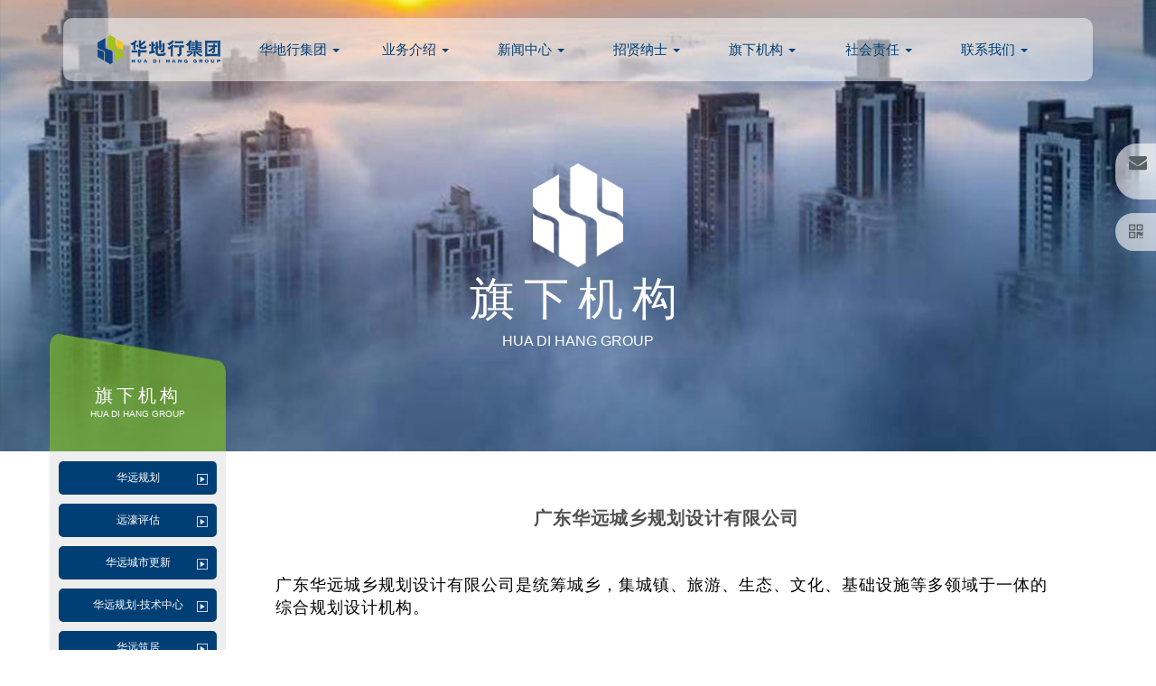

--- FILE ---
content_type: text/html; charset=utf-8
request_url: http://respu.com/web/org/show/id/10.html
body_size: 4597
content:
<!DOCTYPE HTML>
<html >

<!--导入头部信息-->
<head>
    <meta charset="utf-8">
    <meta http-equiv="X-UA-Compatible" content="IE=edge">
    <meta name="viewport" content="width=device-width, initial-scale=1">
    <!-- 上述3个meta标签*必须*放在最前面，任何其他内容都*必须*跟随其后！ -->
    <title>华地行集团</title>
    <link rel="shortcut icon" href="/image/logo128.png">
    <!-- Bootstrap -->
    <link href="/assets/bootstrap/css/bootstrap.css" rel="stylesheet">
    <link rel="stylesheet" href="/assets/css/style.css">
    <link rel="stylesheet" href="/assets/css/carousel.css">
    <link rel="stylesheet" href="/assets/css/animate.min.css">
    <link href="/assets/css/font-awesome-4.7.0/css/font-awesome.min.css" rel="stylesheet">
    <link rel="stylesheet" href="/assets/layui/css/modules/layer/default/layer.css?v=3.1.1">

    <!-- HTML5 shim 和 Respond.js 是为了让 IE8 支持 HTML5 元素和媒体查询（media queries）功能 -->
    <!-- 警告：通过 file:// 协议（就是直接将 html 页面拖拽到浏览器中）访问页面时 Respond.js 不起作用 -->
    <!--[if lt IE 9]>
    <script src="https://cdn.jsdelivr.net/npm/html5shiv@3.7.3/dist/html5shiv.min.js"></script>
    <script src="https://cdn.jsdelivr.net/npm/respond.js@1.4.2/dest/respond.min.js"></script>

    <![endif]-->
</head>


<!--自定义css-->

    <style>
        .body_section{
            letter-spacing: 1px;
        }
    </style>


<body>
    <!--头部导航-->
    
<!--导航-->
<div class="nav_header">
    <div class="container">
        <nav class="navbar navbar-default" id="top-navbar">
            <div class="container-fluid">
                <!-- Brand and toggle get grouped for better mobile display -->
                <div class="navbar-header" >
                    <button type="button" class="navbar-toggle collapsed" data-toggle="collapse" data-target="#bs-example-navbar-collapse-1" aria-expanded="false">
                        <span class="sr-only">Toggle navigation</span>
                        <span class="icon-bar"></span>
                        <span class="icon-bar"></span>
                        <span class="icon-bar"></span>
                    </button>
                    <a class="navbar-brand" href="javascript:void(0);" onclick="window.location.replace('/web/index/index.html');">
                        <div class="media">
                            <img class="media-object" src="/image/hy_logo-multicolor_01.png" alt="">
                        </div>
                    </a>
                </div>
                <div class="collapse navbar-collapse" id="bs-example-navbar-collapse-1">
                    <ul class="nav navbar-nav">
                        <li class="dropdown">
                                    <a href="javascript:void(0);" data-hover="dropdown" class="dropdown-toggle" data-toggle="dropdown" role="button" aria-haspopup="true" aria-expanded="false">华地行集团 <span class="caret"></span></a>
                                    <ul class="dropdown-menu">
                                        <li><a href="/web/about/company_profile.html">集团介绍</a></li><li><a href="/web/about/company_history.html">发展历程</a></li><li><a href="/web/about/company_layout.html">集团布局</a></li><li><a href="/web/about/company_culture.html">集团文化</a></li><li><a href="/web/about/company_team.html">领导团队</a></li><li><a href="/web/about/company_honor.html">荣誉资质</a></li><li><a href="/web/about/company_vi.html">视觉体系</a></li><li><a href="/web/about/company_hy.html">华远说</a></li>                                    </ul>
                                </li>
                                <li class="dropdown">
                                    <a href="javascript:void(0);" data-hover="dropdown" class="dropdown-toggle" data-toggle="dropdown" role="button" aria-haspopup="true" aria-expanded="false">业务介绍 <span class="caret"></span></a>
                                    <ul class="dropdown-menu">
                                        <li><a href="/web/business/business_info/type/1.html">专业咨询</a></li><li><a href="/web/business/business_info/type/2.html">EPC工程</a></li><li><a href="/web/business/business_info/type/3.html">土地综合运营</a></li><li><a href="/web/business/business_info/type/5.html">其他</a></li>                                    </ul>
                                </li>
                                <li class="dropdown">
                                    <a href="javascript:void(0);" data-hover="dropdown" class="dropdown-toggle" data-toggle="dropdown" role="button" aria-haspopup="true" aria-expanded="false">新闻中心 <span class="caret"></span></a>
                                    <ul class="dropdown-menu">
                                        <li><a href="/web/news/index/type/1.html">集团快讯</a></li><li><a href="/web/news/index/type/2.html">行业动态</a></li><li><a href="/web/news/index/type/3.html">政策解读</a></li>                                    </ul>
                                </li>
                                <li class="dropdown">
                                    <a href="javascript:void(0);" data-hover="dropdown" class="dropdown-toggle" data-toggle="dropdown" role="button" aria-haspopup="true" aria-expanded="false">招贤纳士 <span class="caret"></span></a>
                                    <ul class="dropdown-menu">
                                        <li><a href="/web/recruitment/talent_strategy.html">人才战略</a></li><li><a href="/web/recruitment/training.html">培训发展</a></li><li><a href="/web/recruitment/siblings_recruiting.html">社会招聘</a></li><li><a href="/web/recruitment/campus_recruiting.html">校园招聘</a></li><li><a href="/web/recruitment/employee_activity.html">员工活动</a></li>                                    </ul>
                                </li>
                                <li class="dropdown">
                                    <a href="javascript:void(0);" data-hover="dropdown" class="dropdown-toggle" data-toggle="dropdown" role="button" aria-haspopup="true" aria-expanded="false">旗下机构 <span class="caret"></span></a>
                                    <ul class="dropdown-menu">
                                        <li><a href="/web/org/show/id/1.html">华远规划</a></li><li><a href="/web/org/show/id/2.html">远濠评估</a></li><li><a href="/web/org/show/id/4.html">华远城市更新</a></li><li><a href="/web/org/show/id/5.html">华远规划-技术中心</a></li><li><a href="/web/org/show/id/6.html">华远筑居</a></li><li><a href="/web/org/show/id/7.html">地合网</a></li><li><a href="/web/org/show/id/8.html">兴广城</a></li><li><a href="/web/org/show/id/9.html">小庭院</a></li><li><a href="/web/org/show/id/10.html">华远城乡规划</a></li><li><a href="/web/org/show/id/11.html">禾盛农业</a></li>                                    </ul>
                                </li>
                                <li class="dropdown">
                                    <a href="javascript:void(0);" data-hover="dropdown" class="dropdown-toggle" data-toggle="dropdown" role="button" aria-haspopup="true" aria-expanded="false">社会责任 <span class="caret"></span></a>
                                    <ul class="dropdown-menu">
                                        <li><a href="/web/responsibility/welfare.html">华远公益</a></li>                                    </ul>
                                </li>
                                <li class="dropdown">
                                    <a href="javascript:void(0);" data-hover="dropdown" class="dropdown-toggle" data-toggle="dropdown" role="button" aria-haspopup="true" aria-expanded="false">联系我们 <span class="caret"></span></a>
                                    <ul class="dropdown-menu">
                                        <li><a href="/web/contact/project_cooperation.html">项目合作</a></li><li><a href="/web/contact/suggest.html">投诉和建议</a></li><li><a href="/web/contact/contact_info.html">联系方式</a></li>                                    </ul>
                                </li>
                                                    </ul>
                </div><!-- /.navbar-collapse -->
            </div><!-- /.container-fluid -->
        </nav>

    </div>
</div>

    <!--头部背景-->
    

<div class="container-fluid" style="margin:0;padding:0;">
    <div class="header_bg headerbg">


        <div class="header_content" style="background-image: url('/image/bg_qxjg.jpg');background-position: center center;
    background-repeat: no-repeat;
    background-size: cover">
                <div class="header_logo">
                    <div>
                        <img  src="/image/logo_big-unmulticolor.png" style="width:100px">
                        <div class="title_zh">旗下机构<i style="width:100%"></i></div>
                        <div class="title_en">HUA DI HANG GROUP</div>
                    </div>
                </div>
                
            </div>

            <div class="right_tabbar">
                <div>
                    <a href="/web/contact/contact_info.html">
                        <icon class="fa fa-envelope"></icon><text>联系华地行</text>
                    </a>
                </div>
                <div>
                    <a class="imgbox" href="javascript:showQr();">
                        <icon class="fa fa-qrcode smallimg" ></icon><text>二维码</text>
                    </a>
                </div>
            </div>
            
    </div>
</div>

    <div class="container">
        <div class="row">
            <!--左侧导航-->
            <div class="visible-lg visible-md col-lg-2 col-md-2" style="padding:0;">
                
<div class="left_menu">
    <div class="menu_title">
        <div style="margin-top:20px">旗下机构</div>
        <div>HUA DI HANG GROUP</div>
    </div>
        <ul class="menu">
            <li class="">
                    <a href="/web/org/show/id/1.html">华远规划</a>
                    <img src="/image/icon_play.png" alt="">
                </li><li class="">
                    <a href="/web/org/show/id/2.html">远濠评估</a>
                    <img src="/image/icon_play.png" alt="">
                </li><li class="">
                    <a href="/web/org/show/id/4.html">华远城市更新</a>
                    <img src="/image/icon_play.png" alt="">
                </li><li class="">
                    <a href="/web/org/show/id/5.html">华远规划-技术中心</a>
                    <img src="/image/icon_play.png" alt="">
                </li><li class="">
                    <a href="/web/org/show/id/6.html">华远筑居</a>
                    <img src="/image/icon_play.png" alt="">
                </li><li class="">
                    <a href="/web/org/show/id/7.html">地合网</a>
                    <img src="/image/icon_play.png" alt="">
                </li><li class="">
                    <a href="/web/org/show/id/8.html">兴广城</a>
                    <img src="/image/icon_play.png" alt="">
                </li><li class="">
                    <a href="/web/org/show/id/9.html">小庭院</a>
                    <img src="/image/icon_play.png" alt="">
                </li><li class="action">
                    <a href="/web/org/show/id/10.html">华远城乡规划</a>
                    <img src="/image/icon_play.png" alt="">
                </li><li class="">
                    <a href="/web/org/show/id/11.html">禾盛农业</a>
                    <img src="/image/icon_play.png" alt="">
                </li>        </ul>
    <div>
        <img style="width:100%;" src="/image/countact_us.png" alt="">
    </div>
    <div class="contact" content="center">
        <ul>
            <li><div>电话：</div><div>020-66881618<br/>0760-88265001</div></li>
            <li><div>地址：</div><div>广州市南沙区汇通二街6号中交汇通中心C1栋7楼<br/>广东省中山市石岐街道兴中道5号颐和中心1101室</div></li>
            <li><div>传真：</div><div>0760-88265001</div></li>
            <li><div>邮箱：</div><div>huayuan@tdzyw.com</div></li>
        </ul>
    </div>
</div>
            </div>
            <!--内容主体-->
            <div class="col-lg-10 col-md-10 col-sm-12 col-xs-12">
                
    <div class="body_section">
        <p style="text-align: center;"><span style="font-size: 20px;"><strong>广东华远城乡规划设计有限公司</strong></span></p><p><span style="font-size: 20px;"><strong><br/></strong></span></p><p><span style="font-size: 18px; color: rgb(0, 0, 0);">广东华远城乡规划设计有限公司是统筹城乡，集城镇、旅游、生态、文化、基础设施等多领域于一体的综合规划设计机构。</span></p><p><br/></p><p><span style="font-size: 18px; color: rgb(0, 0, 0);"><strong>业务范围：</strong></span></p><p><span style="color: rgb(0, 0, 0);"><span style="color: rgb(0, 0, 0); font-size: 18px;">乡村振兴、美丽乡村（新农村）综合体、城乡统筹、田园综合体、生态产业园、村镇基础设施等规划设计</span>。</span></p><p><span style="color: rgb(0, 0, 0);"><br/></span></p><p><br/></p>    </div>

            </div>
        </div>



    </div>
    <!--底部导航-->
    <div class="container-fluid visible-lg visible-md" style="padding:0;">
        

<div class="footer">
    <div>
        
        <div class="footer_content">
            <div class="foot_menu">

                <div class="menu_item">
                        <div>【 华地行集团 】</div>
                        <ul>
                            <li><a href="/web/about/company_profile.html">集团介绍</a></li><li><a href="/web/about/company_history.html">发展历程</a></li><li><a href="/web/about/company_layout.html">集团布局</a></li><li><a href="/web/about/company_culture.html">集团文化</a></li><li><a href="/web/about/company_team.html">领导团队</a></li><li><a href="/web/about/company_honor.html">荣誉资质</a></li><li><a href="/web/about/company_vi.html">视觉体系</a></li><li><a href="/web/about/company_hy.html">华远说</a></li>                        </ul>
                    </div><div class="menu_item">
                        <div>【 业务介绍 】</div>
                        <ul>
                            <li><a href="/web/business/business_info/type/1.html">专业咨询</a></li><li><a href="/web/business/business_info/type/2.html">EPC工程</a></li><li><a href="/web/business/business_info/type/3.html">土地综合运营</a></li><li><a href="/web/business/business_info/type/5.html">其他</a></li>                        </ul>
                    </div><div class="menu_item">
                        <div>【 新闻中心 】</div>
                        <ul>
                            <li><a href="/web/news/index/type/1.html">集团快讯</a></li><li><a href="/web/news/index/type/2.html">行业动态</a></li><li><a href="/web/news/index/type/3.html">政策解读</a></li>                        </ul>
                    </div><div class="menu_item">
                        <div>【 招贤纳士 】</div>
                        <ul>
                            <li><a href="/web/recruitment/talent_strategy.html">人才战略</a></li><li><a href="/web/recruitment/training.html">培训发展</a></li><li><a href="/web/recruitment/siblings_recruiting.html">社会招聘</a></li><li><a href="/web/recruitment/campus_recruiting.html">校园招聘</a></li><li><a href="/web/recruitment/employee_activity.html">员工活动</a></li>                        </ul>
                    </div><div class="menu_item">
                        <div>【 旗下机构 】</div>
                        <ul>
                            <li><a href="/web/org/show/id/1.html">华远规划</a></li><li><a href="/web/org/show/id/2.html">远濠评估</a></li><li><a href="/web/org/show/id/4.html">华远城市更新</a></li><li><a href="/web/org/show/id/5.html">华远规划-技术中心</a></li><li><a href="/web/org/show/id/6.html">华远筑居</a></li><li><a href="/web/org/show/id/7.html">地合网</a></li><li><a href="/web/org/show/id/8.html">兴广城</a></li><li><a href="/web/org/show/id/9.html">小庭院</a></li><li><a href="/web/org/show/id/10.html">华远城乡规划</a></li><li><a href="/web/org/show/id/11.html">禾盛农业</a></li>                        </ul>
                    </div><div class="menu_item">
                        <div>【 社会责任 】</div>
                        <ul>
                            <li><a href="/web/responsibility/welfare.html">华远公益</a></li>                        </ul>
                    </div><div class="menu_item">
                        <div>【 联系我们 】</div>
                        <ul>
                            <li><a href="/web/contact/project_cooperation.html">项目合作</a></li><li><a href="/web/contact/suggest.html">投诉和建议</a></li><li><a href="/web/contact/contact_info.html">联系方式</a></li>                        </ul>
                    </div>
            </div>
            <div class="footer_bottom">
                <div class="logo">
                    <img src="/image/hy_logo-unmulticolor.png" alt="">
                </div>
                <div class="contact">
                    <text>地址：广州市南沙区汇通二街6号中交汇通中心C1栋7楼</text>
                    <text style="margin-left:35px">广东省中山市石岐街道兴中道5号颐和中心1101室</text>
                    <text>电话：0760-88265001</text>
                    <text style="margin-left:35px">020-66881618</text>
                    <text>传真：0760-88265001</text>
                    <!--<text>邮编：XXXXXX 网址：XXXXX 邮箱：XXXXX</text>-->
                    <text>邮箱：huayuan@tdzyw.com</text>
					<text>粤工商备P201802000814</text>
                    <text><a href="https://beian.miit.gov.cn" target="_blank">粤ICP备14094229号</a></text>
                </div>
                <div class="qr">
                    <div>
                        <img src="/image/qr_hy_01.png" alt="">
                        <div style="font-weight:500">华地行集团</div>
                    </div>
                    <div>
                        <img src="/image/qr_dhw.png" alt="">
                        <div style="font-weight:500">地合网</div>
                    </div>
                    <div>
                        <img src="/image/qr_tdzyw.png" alt="">
                        <div style="font-weight:500">土地资源网</div>
                    </div>

                </div>
            </div>
        </div>
    </div>


</div>

    </div>
    <!--移动端底部-->
    <div class="container-fluid visible-sm visible-xs" style="padding:0;">
        <style>
    .footer_phone {
        text-align: center;
        color: #fff;
        background-color: rgb(74, 77, 88);
        padding: 10px;
    }

    .footer_phone .logo{
        margin:0 20px 10px 20px;
        border-bottom:1px solid #fff;
    }
    .footer_phone .logo img{
        padding:10px;
        height:60px;
        width:auto;
    }
</style>

<div class="footer_phone">
    <div class="footer_bottom">
        <div class="logo">
            <img src="/image/hy_logo-unmulticolor.png" alt="" style="max-width: 100%;">
        </div>
        <div class="contact">
            <p>广州市南沙区汇通二街6号中交汇通中心C1栋7楼</p>
            <p>广东省中山市石岐街道兴中道5号颐和中心1101室</p>
            <p>电话：020-66881618 、 0760-88265001</p>
            <p>传真：0760-88265001</p>
            <p>huayuan@tdzyw.com</p>
            <p>粤ICP备14094229号</p>
        </div>
    </div>
</div>

    </div>

</body>

<!--公共的地步js信息-->
<script type="text/javascript" src="/assets/js/jquery-3.3.1.min.js"></script>
<script type="text/javascript" src="/assets/bootstrap/js/bootstrap.js"></script>
<script type="text/javascript" src="/assets/layui/lay/modules/layer.js"></script>
<script src="https://cdn.bootcss.com/bootstrap-hover-dropdown/2.2.1/bootstrap-hover-dropdown.js"></script>
<script>


    // $(function () {
    //     $('.menu').slideDown(1000);
    //     $('.head_title').fadeIn(5000);
    //     $('.bg_img').animate({
    //         height:'100%',
    //         width:'100%',
    //         top:0,
    //         left:0,
    //     },3000);
    //
    // });

    $('.footer_arrow > div').on('click',function () {
        let is_show = $(this).data('is_show');
        console.log(is_show);
        let height = $('.footer_content').height();
        if(is_show){
            $('.footer').animate({
                height:'60px',
            },2000,null,function () {
                $(this).find('.footer_arrow img').removeClass('rotate');
            });

        }else{
            $('.footer').animate({
                height: height+120+'px',
            },2000,null,function () {
                $(this).find('.footer_arrow img').addClass('rotate');

            });
        }
        $(this).data('is_show',!is_show);


    });
    function showQr() {
        layer.open({
            title:false,
            type: 1,
            skin: 'layui-layer-demo', //样式类名
            closeBtn: 0, //不显示关闭按钮
            anim: 2,
            shadeClose: true, //开启遮罩关闭
            content: `<img src="/ueditor/php/upload/image/20190121/1548064247.jpg">`
        });
    }
</script>

</body>

<!--自定义js-->




</html>

--- FILE ---
content_type: text/css
request_url: http://respu.com/assets/css/style.css
body_size: 2748
content:

body{
    /*background-image: url('../../image/bg_home.jpg');
    background-color: transparent;
    background-repeat: no-repeat;
    background-position: top;
    background-size: contain;*/
    background-color: #FFFFFF;

}
body{
    font-family: "Helvetica Neue",Helvetica,"PingFang SC","Hiragino Sans GB","Microsoft YaHei","微软雅黑",Arial,sans-serif;
}
body {
    font-family:"Helvetica Neue",Helvetica,"PingFang SC","Hiragino Sans GB","Microsoft YaHei","微软雅黑",Arial,sans-serif;
}
.atopic{
    width: 100%;
    height: 330px; overflow-x:hidden; overflow-y:scroll;}
.atopic::-webkit-scrollbar {/*滚动条整体样式*/
            width: 4px;     /*高宽分别对应横竖滚动条的尺寸*/
            height: 4px;
        }
        .atopic::-webkit-scrollbar-thumb {/*滚动条里面小方块*/
            border-radius: 5px;
            -webkit-box-shadow: inset 0 0 5px rgba(0,0,0,0.2);
            background: rgba(0,0,0,0.2);
        }
        .atopic::-webkit-scrollbar-track {/*滚动条里面轨道*/
            -webkit-box-shadow: inset 0 0 5px rgba(0,0,0,0.2);
            border-radius: 0;
            background: rgba(0,0,0,0.1);
        }
.navbar-default .navbar-nav > li > a {
    color: #003f76;
}
.homebgimg{

    background-image: url('../../image/home_img.jpg');
    background-position: bottom;
    background-repeat: no-repeat;
    background-size: auto;
    background-color: #03548b;
}

.homebg{

}
.body_section{
    /*    padding:30px 20px;*/
    padding-top: 30px;
    padding-bottom: 30px;
    margin-bottom: 30px;
    color:#525252;
}
.body_section img{
    height:auto!important;
    max-width: 100%!important;
}

.nav_header{
    position: absolute; 
    top:0;
    left:0;
    width:100%;
    z-index:999;
}
/*顶部导航 start*/
#top-navbar{
    padding:10px 15px;
    z-index:999;
}
#top-navbar  .navbar-brand{
    padding:0 15px;
}
#top-navbar .navbar-brand .media-object{
    max-height:100%;
    height:40px;
    width:auto;
    margin:5px 0;
}

#top-navbar{
    background-color: rgba(255, 255, 255, 0.5);
    margin-top:20px;
    border:none;
    -webkit-border-radius: 10px;
    -moz-border-radius: 10px;
    border-radius: 10px;
}

#top-navbar .navbar-nav li a{
    padding:10px 25px;
    width: 100%;
    -webkit-border-radius: 10px;
    -moz-border-radius: 10px;
    border-radius: 10px;
    text-overflow: ellipsis;
    overflow: hidden;
}

#top-navbar .dropdown{
    flex:unset;
    white-space: nowrap;
}
#top-navbar .navbar-nav a:hover,
#top-navbar .navbar-nav a:focus,
#top-navbar .navbar-nav>.open>a,
#top-navbar .navbar-nav>.open>a:focus,
#top-navbar .navbar-nav>.open>a:hover,
#top-navbar .navbar-nav>.active>a,
#top-navbar .navbar-nav>.active>a:focus,
#top-navbar .navbar-nav>.active>a:hover {
    background-color:#3f97ea;
    color:#fff;
}
/*顶部导航 end*/

/*logo背景 start*/
.headerbg{

    background-image: url('../../image/bg_home.jpg');
    background-color: transparent;
    background-repeat: no-repeat;
    background-position: 50% 50%;
    background-size: cover;
}
.header_content{
    height: 500px;
}


.header_bg .bg_img{
    position: relative;
    width:200%;
    height:auto;
    top:0;
    left:-50%;
}

.header_bg .header_content{

    top:0;
    left:0;
    align-items: center;
    justify-content: center;
    width:100%;
}

.header_bg .header_logo{

    top:0;
    left:0;
    width:100%;
    height:100%;
    padding-top:90px;
}

.header_bg .header_logo >div{
    height:100%;
    display: flex;
    flex-direction: column;
    align-items: center;
    justify-content: center;
}
.header_bg .header_logo img{
    width:80px;
    height:auto;
}

.header_bg .header_logo .title_zh{
    font-size:20px;
    letter-spacing: 0.2em;
    color: #fff;
}

.header_bg .header_logo .title_en{
    font-size:12px;
    color: #fff;
}
.header_bg .path_nav{
    display: block;
    position: absolute;
    bottom:10px;
}
.header_bg .breadcrumb{
    margin:0;
    background: none;
}
.header_bg .breadcrumb li:nth-child(n + 2)::before{
    content:' >>';
}
.header_bg .breadcrumb a{
    color:#fff;
}
/*logo背景 end*/

/*右侧按钮 start*/
.right_tabbar{
    display: none;
}
/*右侧按钮 end*/

/*底部 start*/

.footer >div{
    position: relative;
    top:0;
    left:0;
    width:100%;
    z-index: 100;
}
.footer .footer_content {
    display: flex;
    flex-direction: column;
    align-items: center;
    background-image: url(/image/footer_bg.jpg);
    padding: 34px 0;
    color: #fff;
}
.footer .footer_content> div {
    margin: 10px 0;
}
.footer .foot_menu {
    display: flex;
    justify-content: center;
}
.footer .footer_bottom, .footer  .footer_bottom > .qr {
    display: flex;
    align-items: center;
}
.footer .foot_menu > .menu_item {
    text-align: center;
    width: 160px;
}
.footer .foot_menu > .menu_item:last-child {
    border-right: none;
}
.footer .foot_menu > .menu_item > div {
    font-size: 12px;
    color: #84C225;
    font-weight: 500;

}
.footer .foot_menu > .menu_item > ul {
    margin: 0;
    padding: 0 1em;
    font-size: 12px;
}
.footer .foot_menu > .menu_item > ul > li {
    list-style: none;
    margin: 2px 0;
    font-size: 12px;

}
.footer .foot_menu > .menu_item > ul > li > a {
    display: block;
    padding: 5px 9px;
    -webkit-border-radius: 5px;
    -moz-border-radius: 5px;
    border-radius: 5px;
    color: #84C225;
    text-decoration: none;
    font-size: 12px;
}
.footer .foot_menu > .menu_item > ul > li > a:hover {
    color: #fff;
    background-color: #84C225;
}
.footer .footer_content > .footer_bottom > div {
    padding: 0 20px;

}
.footer .footer_bottom > .logo {

}
.footer .footer_bottom > .logo > img {
    height: 70px;
    width: auto;
}
.footer .footer_bottom > .contact > text {
    display: block;
    line-height: 1.9em;
    font-size: 12px;
}
.footer .footer_bottom > .qr > div {
    display: flex;
    flex-direction: column;
    align-items: center;
    padding: 8px;
}
.footer .footer_bottom > .qr img {
    width: 80px;
    height: 80px;
}
.footer_arrow{
    display: flex;
    justify-content: center;
}
.footer_arrow > div {
    cursor: pointer;
    padding:10px 30px 10px 30px;
    background-color:#4E4E4E;
    border-top-left-radius: 10px;
    border-top-right-radius: 10px;
}
.footer_arrow img{
    width:80px;
    height:auto;
}
.rotate{
    transform:rotate(180deg);
    -ms-transform:rotate(180deg); 	/* IE 9 */
    -moz-transform:rotate(180deg); 	/* Firefox */
    -webkit-transform:rotate(180deg); /* Safari 和 Chrome */
    -o-transform:rotate(180deg);
}
/*底部 end*/

@media (min-width: 768px){
    .body_section{
        margin:30px 40px;
        font-size: 15px;
    }
    #top-navbar .navbar-nav {
        display: flex;
        justify-content: space-around;
        align-items: center;
        height:50px;
        margin: 0;
        width: auto;
        float:unset;
    }
    #top-navbar .navbar-nav > li{
        float: unset;
        flex:1;
        margin:0 5px;
        text-align: center;
    }
    #top-navbar .navbar-nav > li >a{
        padding:5px 0;
        font-size: 15px;
    }
    #top-navbar .navbar-nav li li a {
        box-shadow: 0 6px 12px rgba(0,0,0,.175);
        margin:5px 0;
        background-color: rgba(255, 255, 255, 0.5);
    }
    #top-navbar .dropdown-menu{
        padding-top:20px;
        background:transparent;
        border:none;
        text-align: center;
        width:100%;
        box-shadow: none;
    }
    /*顶部导航 end*/

    /*logo背景 start*/
    .header_bg .bg_img{
        width:100%;
        top:0;
        left:0;
    }
    .header_bg .header_logo {
        padding-bottom:20px;
    }
    .header_bg .header_logo img{
        width:150px;
    }
    .header_bg .header_logo .title_zh{
        font-size:50px;
        color:#fff;
        letter-spacing: 0.2em;
    }
    .header_bg .header_logo .title_en{
        font-size:16px;
        color:#fff;
    }
    /*logo背景 end*/

    /*右侧按钮 start*/
    .right_tabbar{
        z-index: 999;
        display: block;
        position: absolute;
        top:20%;
        right:0;
        overflow: hidden;
    }
    .right_tabbar > div{
        position: relative;
        right:calc(-100% + 45px);
        width:calc(81px + 45px);
        border-top-left-radius:calc(1em + 10px);
        border-bottom-left-radius: calc(1em + 11px);
        background-color:rgba(255,255,255,0.6);
        cursor:pointer;
        margin:15px 0;

        transition:right 1s;
        -moz-transition:right 1s; /* Firefox 4 */
        -webkit-transition:right 1s; /* Safari and Chrome */
        -o-transition:right 1s; /* Opera */
    }
    .right_tabbar > div > a{
        display: flex;
        justify-content: center;
        text-decoration: none;
        color:#596065;
        padding:11px 15px;
    }

    .right_tabbar > div > a text{
        flex:1;
    }
    .right_tabbar > div > a icon {
        font-size:20px;
        margin-right:15px;
    }
    .right_tabbar > div:hover{
        right:0;
        background-color:#3F97EA;
    }
    .right_tabbar > div:hover a{
        color:#fff;
    }
    /*右侧按钮 end*/

    /*左侧导航 start*/
    .left_menu{
        padding:0;
    }
    .left_menu > .menu_title{
        position: absolute;
        top:-130px;
        display: flex;
        flex-direction: column;
        justify-content: center;
        align-items: center;
        color:#fff;
        height:130px;
        width:100%;
        background-image:url(/image/green_bg.png);
        background-size:100% 100%;
    }
    .left_menu > .menu_title > div:nth-child(1){
        letter-spacing: 0.2em;
        font-size:20px;
    }
    .left_menu > .menu_title > div:nth-child(2){

        font-size:10px;
    }
    .left_menu > .menu{
        /*width:100%;*/
        /*display: none;*/
        margin:0;
        padding:1px 0;
        background-color:#EEEEEE;
        font-size: 12px;
    }
    .left_menu > .menu > li{
        margin:10px;
        position: relative;
        display: flex;
        -webkit-border-radius: 5px;
        -moz-border-radius: 5px;
        border-radius: 5px;
        list-style: none;
        background-color: #003f76;
    }
    .left_menu .menu .action{
        background-color: #84C225;
    }
    .left_menu > .menu > li > a{
        width:100%;
        padding:10px 0;
        color:#fff;
        text-align: center;
        text-decoration: none;
    }
    .left_menu > .menu > li > img{
        position: absolute;
        right:10px;
        top:14px;
        height:1em;
        width:auto;
    }
    .left_menu > .menu > li:hover{
        background-color:#84C225;
    }
    /*左侧导航-联系方式*/
    .contact{
        display: flex;
        flex-direction: column;
        font-size: 12px;
    }
    .contact > ul{
        /*display: ;*/
        padding:15px 0;
        margin:0;
    }
    .contact > ul > li{
        list-style:none;
        margin:10px;
        display: flex;
    }
    .contact > ul > li div:nth-child(1){
        white-space: nowrap;
    }
    /*左侧导航 end*/
}
@media (min-width: 992px){
    .body_section{
        margin:30px 40px;
        font-size: 15px;
    }

}

@media (min-width: 1200px){
    .body_section{
        margin:30px 40px;
        font-size: 17px;
    }

}
